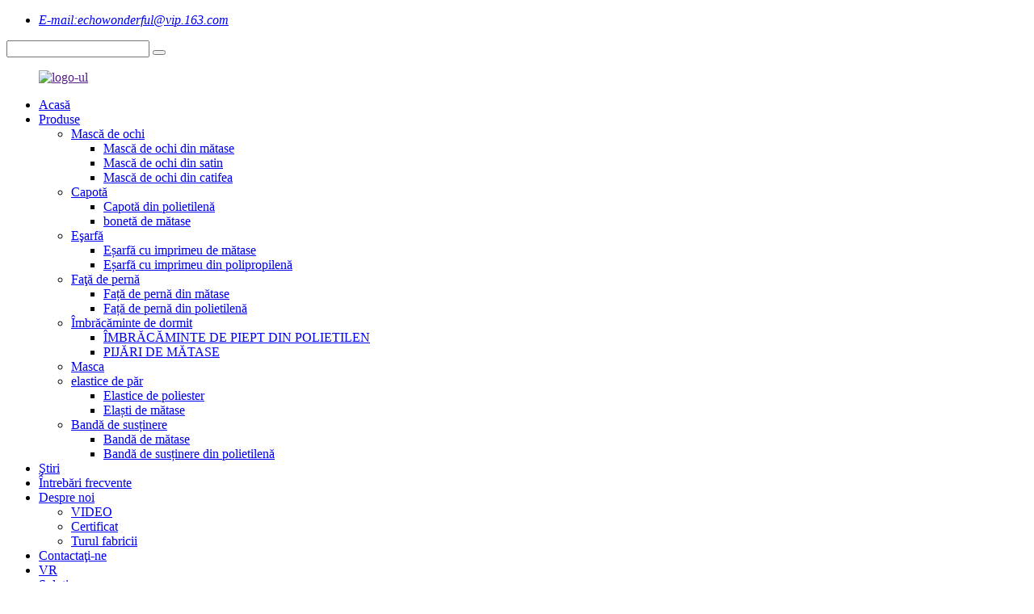

--- FILE ---
content_type: text/html
request_url: http://ro.cnwonderfultextile.com/news/whats-the-difference-about-the-embroidery-logo-and-print-logo/
body_size: 11830
content:
<!DOCTYPE html> <html dir="ltr" lang="ro"> <head> <!-- Google tag (gtag.js) --> <script async src="https://www.googletagmanager.com/gtag/js?id=G-7BYB0C68T9"></script> <script>
  window.dataLayer = window.dataLayer || [];
  function gtag(){dataLayer.push(arguments);}
  gtag('js', new Date());

  gtag('config', 'G-7BYB0C68T9');
</script>     <!-- Google tag (gtag.js) --> <script async src="https://www.googletagmanager.com/gtag/js?id=AW-16885520779"></script> <script>
  window.dataLayer = window.dataLayer || [];
  function gtag(){dataLayer.push(arguments);}
  gtag('js', new Date());

  gtag('config', 'AW-16885520779');
</script> <!-- Google Tag Manager --> <script>(function(w,d,s,l,i){w[l]=w[l]||[];w[l].push({'gtm.start':
new Date().getTime(),event:'gtm.js'});var f=d.getElementsByTagName(s)[0],
j=d.createElement(s),dl=l!='dataLayer'?'&l='+l:'';j.async=true;j.src=
'https://www.googletagmanager.com/gtm.js?id='+i+dl;f.parentNode.insertBefore(j,f);
})(window,document,'script','dataLayer','GTM-MM2SM7C');</script> <!-- End Google Tag Manager -->     <!-- Global site tag (gtag.js) - Google Analytics --> <script async src="https://www.googletagmanager.com/gtag/js?id=UA-196864971-60"></script> <script>
  window.dataLayer = window.dataLayer || [];
  function gtag(){dataLayer.push(arguments);}
  gtag('js', new Date());

  gtag('config', 'UA-196864971-60');
</script>   <meta http-equiv="Content-Type" content="text/html; charset=UTF-8" /> <title>Știri - Care este diferența dintre logo-ul brodat și logo-ul imprimat?</title> <meta property="fb:app_id" content="966242223397117" /> <meta name="viewport" content="width=device-width,initial-scale=1,minimum-scale=1,maximum-scale=1,user-scalable=no"> <link rel="apple-touch-icon-precomposed" href=""> <meta name="format-detection" content="telephone=no"> <meta name="apple-mobile-web-app-capable" content="yes"> <meta name="apple-mobile-web-app-status-bar-style" content="black"> <meta property="og:url" content="https://www.cnwonderfultextile.com/news/whats-the-difference-about-the-embroidery-logo-and-print-logo/"/> <meta property="og:title" content="What’s the difference about the embroidery logo and print logo ?"/> <meta property="og:description" content="In the clothing industry, there are two different types of logo design you’ll come across: an embroidery logo and a print logo. These two logos can be easily confused, so it’s important to know the differences between them in order to decide which one will suit your needs best. Once you do that, ..."/> <meta property="og:type" content="product"/> <meta property="og:site_name" content="https://www.cnwonderfultextile.com/"/> <link href="//cdn.globalso.com/cnwonderfultextile/style/global/style.css" rel="stylesheet"> <link href="//cdn.globalso.com/cnwonderfultextile/style/public/public.css" rel="stylesheet"> <script src="https://cdn.globalso.com/lite-yt-embed.js"></script> <link href="https://cdn.globalso.com/lite-yt-embed.css" rel="stylesheet"> <link rel="shortcut icon" href="//cdn.globalso.com/cnwonderfultextile/c0f85347.png" /> <meta name="author" content="gd-admin"/> <meta name="description" itemprop="description" content="În industria îmbrăcămintei, există două tipuri diferite de design de logo pe care le veți întâlni: un logo brodat și un logo imprimat. Aceste două logo-uri pot fi ușor de identificat." />    <script type="text/javascript" src="https://code.jquery.com/jquery-3.6.0.min.js"></script>   <link href="//cdn.globalso.com/hide_search.css" rel="stylesheet"/><link href="//www.cnwonderfultextile.com/style/ro.html.css" rel="stylesheet"/><link rel="alternate" hreflang="ro" href="https://ro.cnwonderfultextile.com/" /><link rel="canonical" hreflang="ro" href="https://ro.cnwonderfultextile.com/news/whats-the-difference-about-the-embroidery-logo-and-print-logo/" /></head> <body> <!-- Google Tag Manager (noscript) --> <noscript><iframe src="https://www.googletagmanager.com/ns.html?id=GTM-MM2SM7C" height="0" width="0" style="display:none;visibility:hidden"></iframe></noscript> <!-- End Google Tag Manager (noscript) --> <div class="container">   <!-- web_head start -->  <header class="web_head">     <section class="head_top">       <div class="layout">         <div class="top_right">              <address class="foot_contact_list">                  <ul>                              <li class="contact_item">                    <i class="contact_ico contact_ico_email"></i>                    <div class="contact_txt">                      <a href="mailto:echowonderful@vip.163.com"><span class="item_label">E-mail:</span><span class="item_val">echowonderful@vip.163.com</span></a>                    </div>                  </li> 				 				 </ul>              </address>           <div class="head-search">             <form class="" action="/search.php" method="get" >               <input class="search-ipt" name="s"  placeholder="" /> 			  <input type="hidden" name="cat" value="490"/>               <button class="search-btn" type="submit"></button>               <span id="btn-search"></span>             </form>           </div>         </div>       </div>     </section>     <section class="head_layer">       <div class="layout">          <figure class="logo"><a href="">        <img src="//cdn.globalso.com/cnwonderfultextile/e7e1f7051.png" alt="logo-ul">         </a></figure>         <nav class="nav_wrap">           <ul class="head_nav">              <li><a href="/">Acasă</a></li> <li><a href="/products/">Produse</a> <ul class="sub-menu"> 	<li><a href="/eye-mask/">Mască de ochi</a> 	<ul class="sub-menu"> 		<li><a href="/silk-eye-mask/">Mască de ochi din mătase</a></li> 		<li><a href="/satin-eye-mask/">Mască de ochi din satin</a></li> 		<li><a href="/velvet-eye-mask/">Mască de ochi din catifea</a></li> 	</ul> </li> 	<li><a href="/bonnet/">Capotă</a> 	<ul class="sub-menu"> 		<li><a href="/poly-bonnet-bonnet/">Capotă din polietilenă</a></li> 		<li><a href="/silk-bonnet-bonnet/">bonetă de mătase</a></li> 	</ul> </li> 	<li><a href="/scarf/">Eşarfă</a> 	<ul class="sub-menu"> 		<li><a href="/silk-print-scarf/">Eșarfă cu imprimeu de mătase</a></li> 		<li><a href="/poly-print-scarf/">Eșarfă cu imprimeu din polipropilenă</a></li> 	</ul> </li> 	<li><a href="/pillow-case/">Faţă de pernă</a> 	<ul class="sub-menu"> 		<li><a href="/silk-pillow-case/">Față de pernă din mătase</a></li> 		<li><a href="/poly-pillow-case/">Față de pernă din polietilenă</a></li> 	</ul> </li> 	<li><a href="/sleep-wear/">Îmbrăcăminte de dormit</a> 	<ul class="sub-menu"> 		<li><a href="/poly-sleepwear-sleep-wear/">ÎMBRĂCĂMINTE DE PIEPT DIN POLIETILEN</a></li> 		<li><a href="/silk-sleepwear-sleep-wear/">PIJĂRI DE MĂTASE</a></li> 	</ul> </li> 	<li><a href="/mask/">Masca</a></li> 	<li><a href="/scruchies/">elastice de păr</a> 	<ul class="sub-menu"> 		<li><a href="/polyester-scruchies/">Elastice de poliester</a></li> 		<li><a href="/silk-scruchies/">Elaști de mătase</a></li> 	</ul> </li> 	<li><a href="/headband-products/">Bandă de susținere</a> 	<ul class="sub-menu"> 		<li><a href="/silk-headband-headband-products/">Bandă de mătase</a></li> 		<li><a href="/poly-headband-headband-products/">Bandă de susținere din polietilenă</a></li> 	</ul> </li> </ul> </li> <li><a href="/news/">Ştiri</a></li> <li><a href="/faqs/">Întrebări frecvente</a></li> <li><a href="/about-us/">Despre noi</a> <ul class="sub-menu"> 	<li><a href="/video/">VIDEO</a></li> 	<li><a href="/certificate/">Certificat</a></li> 	<li><a href="/factory-tour/">Turul fabricii</a></li> </ul> </li> <li><a href="/contact-us/">Contactaţi-ne</a></li> <li><a href="/vr/">VR</a></li> <li><a href="/solution/">Soluţie</a> <ul class="sub-menu"> 	<li><a href="/silk-pillowcase-2/">Față de pernă din mătase</a></li> 	<li><a href="/silk-sleepwear-2/">Pijamale din mătase</a></li> 	<li><a href="/silk-underwear/">Lenjerie de mătase</a></li> 	<li><a href="/poly-pillowcase-one/">Față de pernă din polietilenă</a></li> 	<li><a href="/poly-sleepwear-2/">Pijamale din polietilenă</a></li> </ul> </li>           </ul>         </nav>          <div class="head_right">            <div class="change-language ensemble">   <div class="change-language-info">     <div class="change-language-title medium-title">        <div class="language-flag language-flag-en"><a href="https://www.cnwonderfultextile.com/"><b class="country-flag"></b><span>English</span> </a></div>        <b class="language-icon"></b>      </div> 	<div class="change-language-cont sub-content">         <div class="empty"></div>     </div>   </div> </div> <!--theme284-->          </div>       </div>     </section>   </header><div class="path_bar">     <div class="layout">       <ul>        <li> <a itemprop="breadcrumb" href="/">Acasă</a></li><li> <a itemprop="breadcrumb" href="/news/">Ştiri</a> </li><li> <a href="#">Care este diferența dintre logo-ul brodat și logo-ul imprimat?</a></li>       </ul>     </div>   </div> <section class="web_main page_main">   <div class="layout">     <aside class="aside">   <section class="aside-wrap">     <section class="side-widget">     <div class="side-tit-bar">       <h4 class="side-tit">Ştiri</h4>     </div>     <ul class="side-cate">       <li><a href="/news_catalog/company-news/">Știri despre companie</a></li> <li><a href="/news_catalog/industry-news/">Știri din industrie</a></li>     </ul>   </section>     </section> </aside>    <section class="main">       <h2 class="page_title">Care este diferența dintre logo-ul brodat și logo-ul imprimat?</h2>       <article class="entry blog-article">                 <p>În industria vestimentară, există două tipuri diferite de design de logo pe care le veți întâlni: un<a href="/print-design-silk-eye-mask-product/">logo-ul brodat</a>și o<a href="/custom-print-design-eye-mask-product/">logo-ul imprimat</a>Aceste două logo-uri pot fi ușor confundate, așa că este important să cunoașteți diferențele dintre ele pentru a decide care dintre ele se potrivește cel mai bine nevoilor dumneavoastră. După ce faceți acest lucru, puteți lua toți pașii necesari pentru a demara afacerea cu îmbrăcăminte a mărcii dumneavoastră cu succes.<a href="https://www.cnwonderfultextile.com/uploads/Hd59f3a4edbe14d6ca844c8d7fc51fc74w.jpg"><img class="alignnone size-full wp-image-6124" alt="Hd59f3a4edbe14d6ca844c8d7fc51fc74w" src="https://www.cnwonderfultextile.com/uploads/Hd59f3a4edbe14d6ca844c8d7fc51fc74w.jpg" /></a></p> <p><a href="/pink-color-with-embridory-logo-silk-eye-mask-product/">Logo-uri brodate</a>sunt mult mai scumpe decât cele tipărite,<a href="/print-design-silk-eye-mask-product/">logo-ul brodat</a>sunt, de asemenea, mult mai permanente și durează mult mai mult decât cele standard<a href="/custom-design-silk-eye-mask-product/">logo-uri imprimate.</a>Prin urmare, logo-urile brodate sunt perfecte pentru cei care doresc să rămână în limitele imaginii mărcii lor sau pentru cei care vor să iasă în evidență față de concurență la toate nivelurile.<a href="https://www.cnwonderfultextile.com/uploads/16.jpg"><img class="alignnone size-full wp-image-6125" alt="16" src="https://www.cnwonderfultextile.com/uploads/16.jpg" /></a></p> <p>Un alt factor important în alegerea între modelele de îmbrăcăminte imprimate și insigne/broderii cusute va fi utilizarea preconizată a articolului de îmbrăcăminte, indiferent dacă intenționați să îl utilizați în principal în scopuri expoziționale sau în scopuri funcționale în mediile de lucru pe teren.<a href="/print-design-silk-eye-mask-product/">Logo brodat</a>sunt mai potrivite pentru uniforme sportive, uniforme militare, îmbrăcăminte de exterior și așa mai departe. Acesta este motivul pentru care sunt utilizate de companiile profesionale în domeniul îmbrăcămintei, sportului sau îmbrăcămintei de exterior care au o cerere mare de durabilitate sau stil la modă. Nu numai pentru că sunt bine decorate, ci și pentru că sunt atât de durabile pentru utilizare pe termen lung. Cu toate acestea, dacă doriți să vă decorați hainele cu culori frumoase,<a href="/lovely-silk-sleep-mask-product/">logo-ul imprimat</a>Ar fi o alegere bună pentru tine, deoarece are atât de multe culori colorate disponibile pe piață.</p> <p> </p> <p> </p>                 <div class="clear"></div>         <hr>Data publicării: 06 noiembrie 2021<div class="addthis_sharing_toolbox"></div>                  <div class="clear"></div>       </article>     </section>   </div> </section>   <!-- web_footer start -->  <footer class="web_footer">     <div class="foot_service">       <div class="layout">         <div class="foot_items">           <nav class="foot_item">             <div class="foot_item_hd">               <h2 class="title">Informaţii</h2>             </div>             <div class="foot_item_bd">               <ul class="foot_txt_list">               	<li><a href="/certificate/">Certificat</a></li> <li><a href="/about-us/">Despre noi</a></li> <li><a href="/vr/">VR</a></li>                </ul>             </div>           </nav>           <nav class="foot_item">             <div class="foot_item_hd">              <h3 class="title">Contactaţi-ne</h3>             </div>             <div class="foot_item_bd">              <address class="foot_contact_list">              <!--                   icons:                    ============================                    contact_ico_local                    contact_ico_phone                    contact_ico_email                    contact_ico_fax                    contact_ico_skype                    contact_ico_time  -->                <ul> 			                    <li class="contact_item">                    <i class="contact_ico contact_ico_phone"></i>                    <div class="contact_txt">                      <a class="tel_link" href="tel:13858569531"><span class="item_label">Telefon:</span><span class="item_val">13858569531</span></a>                    </div>                  </li> 				 				                  <li class="contact_item">                    <i class="contact_ico contact_ico_phone"></i>                    <div class="contact_txt">                      <a class="tel_link" href="tel:86-575-83000803 "><span class="item_label">Informații de la birou:</span><span class="item_val">86-575-83000803</span></a>                    </div>                  </li> 				 				                  <li class="contact_item">                    <i class="contact_ico contact_ico_email"></i>                    <div class="contact_txt">                      <a href="mailto:echowonderful@vip.163.com" class="add_email12"><span class="item_label">E-mail:</span><span class="item_val">echowonderful@vip.163.com</span></a>                    </div>                  </li> 				 				                  <li class="contact_item">                    <i class="contact_ico contact_ico_local"></i>                    <div class="contact_txt">                      <span class="item_label">Adresă:</span><span class="item_val">No 88 Xingwang Street, Shengzhou, Shaoxing, Zhejiang, China</span>                    </div>                  </li> 				                </ul>              </address>             </div>           </nav>           <nav class="foot_item">             <div class="foot_logo">        <img src="//cdn.globalso.com/cnwonderfultextile/e7e1f7051.png" alt="logo-ul">         </div>           	 <div class="copyright">© Drepturi de autor - 2010-2020: Toate drepturile rezervate.<br><a href="/featured/">Produse populare</a> - <a href="/sitemap.xml">Harta site-ului</a> - <a href="/top-blog/">BLOG DE TOP</a> - <a href="/top-search/">CĂUTARE DE TOP</a> <br>        </div>             <ul class="foot_sns">              		<li><a target="_blank" href="https://www.youtube.com/channel/UCWviYKA0wAAzLbfTOwnOLlQ"><img src="//cdn.globalso.com/cnwonderfultextile/400f8e40.png" alt="sns04"></a></li> 			<li><a target="_blank" href="https://www.facebook.com/Wonderful-silk-102146648653144"><img src="//cdn.globalso.com/cnwonderfultextile/412f3928.png" alt="sns01"></a></li> 			<li><a target="_blank" href=""><img src="//cdn.globalso.com/cnwonderfultextile/7189078c.png" alt="sns02"></a></li> 			<li><a target="_blank" href="https://www.instagram.com/echo617617617/"><img src="//cdn.globalso.com/cnwonderfultextile/a3f91cf3.png" alt="sns03"></a></li> 	            </ul>           </nav>         </div>       </div>     </div>   </footer> 		  <!--<aside class="scrollsidebar" id="scrollsidebar">--> <!--  <div class="side_content">--> <!--    <div class="side_list">--> <!--      <header class="hd"><img src="//cdn.globalso.com/title_pic.png" alt="Online Inuiry"/></header>--> <!--      <div class="cont">--> <!--        <li><a class="email" href="javascript:" onclick="showMsgPop();">Send Email</a></li>--> <!--        --> <!--        --> <!--        --> <!--        --> <!--      </div>--> <!--      --> <!--      --> <!--      <div class="side_title"><a  class="close_btn"><span>x</span></a></div>--> <!--    </div>--> <!--  </div>--> <!--  <div class="show_btn"></div>--> <!--</aside>--> <aside class="scrollsidebar" id="scrollsidebar"> <a class="tcys" href="javascript:" onclick="showMsgPop();"><img src="https://cdn.globalso.com/cnwonderfultextile/style/global/img/custom_service/show_btn.png" alt="serviciu_personalizat"></a> </aside> <div class="inquiry-pop-bd">   <div class="inquiry-pop"> <i class="ico-close-pop" onclick="hideMsgPop();"></i>      <div id="inquiry-form-wrap" style=" position:absolute; top:-150px;"></div>     <div class="contact_form"> 		<h2 class="title">Trimite-ne mesajul tău:</h2> 		<script type="text/javascript" src="//formcs.globalso.com/form/generate.js?id=465"></script>     </div>     <div class="ad_prompt">Scrie mesajul tău aici și trimite-l nouă</div>   </div> </div> </div>   <script type="text/javascript" src="//cdn.globalso.com/cnwonderfultextile/style/global/js/jquery.min.js"></script>  <script type="text/javascript" src="//cdn.globalso.com/cnwonderfultextile/style/global/js/common.js"></script> <script type="text/javascript" src="//cdn.globalso.com/cnwonderfultextile/style/public/public.js"></script>  <script src="https://io.hagro.com/ipcompany/212176-aigro-www.cnwonderfultextile.com.js" ></script> <script src='https://biz.ai.cc/web_plugin/LzIxFKVpH8F5'></script> <!-- Hotjar Tracking Code for https://cnwonderfultextile.com/ --> <script> (function(h,o,t,j,a,r){ h.hj=h.hj||function(){(h.hj.q=h.hj.q||[]).push(arguments)}; h._hjSettings={hjid:2932510,hjsv:6}; a=o.getElementsByTagName('head')[0]; r=o.createElement('script');r.async=1; r.src=t+h._hjSettings.hjid+j+h._hjSettings.hjsv; a.appendChild(r); })(window,document,'https://static.hotjar.com/c/hotjar-','.js?sv='); </script> <script type='text/javascript'>
window.__lo_site_id = 271097;

	(function() {
		var wa = document.createElement('script'); wa.type = 'text/javascript'; wa.async = true;
		wa.src = 'https://d10lpsik1i8c69.cloudfront.net/w.js';
		var s = document.getElementsByTagName('script')[0]; s.parentNode.insertBefore(wa, s);
	  })();
	</script>  <!--[if lt IE 9]> <script src="//cdn.globalso.com/cnwonderfultextile/style/global/js/html5.js"></script> <![endif]--> <!--<script src="//formcs.globalso.com/focus/52.js" type="text/javascript" charset="utf-8" async="async"></script>--> <script>
    (function(w,d,t,u,n,a,m){w['MauticTrackingObject']=n;
        w[n]=w[n]||function(){(w[n].q=w[n].q||[]).push(arguments)},a=d.createElement(t),
        m=d.getElementsByTagName(t)[0];a.async=1;a.src=u;m.parentNode.insertBefore(a,m)
    })(window,document,'script','https://formcs.globalso.com/mtc.js','mt');

    mt('send', 'pageview');
</script> <ul class="prisna-wp-translate-seo" id="prisna-translator-seo"><li class="language-flag language-flag-en"><a href="https://www.cnwonderfultextile.com/news/whats-the-difference-about-the-embroidery-logo-and-print-logo/" title="English" target="_blank"><b class="country-flag"></b><span>English</span></a></li><li class="language-flag language-flag-fr"><a href="http://fr.cnwonderfultextile.com/news/whats-the-difference-about-the-embroidery-logo-and-print-logo/" title="French" target="_blank"><b class="country-flag"></b><span>French</span></a></li><li class="language-flag language-flag-de"><a href="http://de.cnwonderfultextile.com/news/whats-the-difference-about-the-embroidery-logo-and-print-logo/" title="German" target="_blank"><b class="country-flag"></b><span>German</span></a></li><li class="language-flag language-flag-pt"><a href="http://pt.cnwonderfultextile.com/news/whats-the-difference-about-the-embroidery-logo-and-print-logo/" title="Portuguese" target="_blank"><b class="country-flag"></b><span>Portuguese</span></a></li><li class="language-flag language-flag-es"><a href="http://es.cnwonderfultextile.com/news/whats-the-difference-about-the-embroidery-logo-and-print-logo/" title="Spanish" target="_blank"><b class="country-flag"></b><span>Spanish</span></a></li><li class="language-flag language-flag-ru"><a href="http://ru.cnwonderfultextile.com/news/whats-the-difference-about-the-embroidery-logo-and-print-logo/" title="Russian" target="_blank"><b class="country-flag"></b><span>Russian</span></a></li><li class="language-flag language-flag-ja"><a href="http://ja.cnwonderfultextile.com/news/whats-the-difference-about-the-embroidery-logo-and-print-logo/" title="Japanese" target="_blank"><b class="country-flag"></b><span>Japanese</span></a></li><li class="language-flag language-flag-ko"><a href="http://ko.cnwonderfultextile.com/news/whats-the-difference-about-the-embroidery-logo-and-print-logo/" title="Korean" target="_blank"><b class="country-flag"></b><span>Korean</span></a></li><li class="language-flag language-flag-ar"><a href="http://ar.cnwonderfultextile.com/news/whats-the-difference-about-the-embroidery-logo-and-print-logo/" title="Arabic" target="_blank"><b class="country-flag"></b><span>Arabic</span></a></li><li class="language-flag language-flag-ga"><a href="http://ga.cnwonderfultextile.com/news/whats-the-difference-about-the-embroidery-logo-and-print-logo/" title="Irish" target="_blank"><b class="country-flag"></b><span>Irish</span></a></li><li class="language-flag language-flag-el"><a href="http://el.cnwonderfultextile.com/news/whats-the-difference-about-the-embroidery-logo-and-print-logo/" title="Greek" target="_blank"><b class="country-flag"></b><span>Greek</span></a></li><li class="language-flag language-flag-tr"><a href="http://tr.cnwonderfultextile.com/news/whats-the-difference-about-the-embroidery-logo-and-print-logo/" title="Turkish" target="_blank"><b class="country-flag"></b><span>Turkish</span></a></li><li class="language-flag language-flag-it"><a href="http://it.cnwonderfultextile.com/news/whats-the-difference-about-the-embroidery-logo-and-print-logo/" title="Italian" target="_blank"><b class="country-flag"></b><span>Italian</span></a></li><li class="language-flag language-flag-da"><a href="http://da.cnwonderfultextile.com/news/whats-the-difference-about-the-embroidery-logo-and-print-logo/" title="Danish" target="_blank"><b class="country-flag"></b><span>Danish</span></a></li><li class="language-flag language-flag-ro"><a href="http://ro.cnwonderfultextile.com/news/whats-the-difference-about-the-embroidery-logo-and-print-logo/" title="Romanian" target="_blank"><b class="country-flag"></b><span>Romanian</span></a></li><li class="language-flag language-flag-id"><a href="http://id.cnwonderfultextile.com/news/whats-the-difference-about-the-embroidery-logo-and-print-logo/" title="Indonesian" target="_blank"><b class="country-flag"></b><span>Indonesian</span></a></li><li class="language-flag language-flag-cs"><a href="http://cs.cnwonderfultextile.com/news/whats-the-difference-about-the-embroidery-logo-and-print-logo/" title="Czech" target="_blank"><b class="country-flag"></b><span>Czech</span></a></li><li class="language-flag language-flag-af"><a href="http://af.cnwonderfultextile.com/news/whats-the-difference-about-the-embroidery-logo-and-print-logo/" title="Afrikaans" target="_blank"><b class="country-flag"></b><span>Afrikaans</span></a></li><li class="language-flag language-flag-sv"><a href="http://sv.cnwonderfultextile.com/news/whats-the-difference-about-the-embroidery-logo-and-print-logo/" title="Swedish" target="_blank"><b class="country-flag"></b><span>Swedish</span></a></li><li class="language-flag language-flag-pl"><a href="http://pl.cnwonderfultextile.com/news/whats-the-difference-about-the-embroidery-logo-and-print-logo/" title="Polish" target="_blank"><b class="country-flag"></b><span>Polish</span></a></li><li class="language-flag language-flag-eu"><a href="http://eu.cnwonderfultextile.com/news/whats-the-difference-about-the-embroidery-logo-and-print-logo/" title="Basque" target="_blank"><b class="country-flag"></b><span>Basque</span></a></li><li class="language-flag language-flag-ca"><a href="http://ca.cnwonderfultextile.com/news/whats-the-difference-about-the-embroidery-logo-and-print-logo/" title="Catalan" target="_blank"><b class="country-flag"></b><span>Catalan</span></a></li><li class="language-flag language-flag-eo"><a href="http://eo.cnwonderfultextile.com/news/whats-the-difference-about-the-embroidery-logo-and-print-logo/" title="Esperanto" target="_blank"><b class="country-flag"></b><span>Esperanto</span></a></li><li class="language-flag language-flag-hi"><a href="http://hi.cnwonderfultextile.com/news/whats-the-difference-about-the-embroidery-logo-and-print-logo/" title="Hindi" target="_blank"><b class="country-flag"></b><span>Hindi</span></a></li><li class="language-flag language-flag-lo"><a href="http://lo.cnwonderfultextile.com/news/whats-the-difference-about-the-embroidery-logo-and-print-logo/" title="Lao" target="_blank"><b class="country-flag"></b><span>Lao</span></a></li><li class="language-flag language-flag-sq"><a href="http://sq.cnwonderfultextile.com/news/whats-the-difference-about-the-embroidery-logo-and-print-logo/" title="Albanian" target="_blank"><b class="country-flag"></b><span>Albanian</span></a></li><li class="language-flag language-flag-am"><a href="http://am.cnwonderfultextile.com/news/whats-the-difference-about-the-embroidery-logo-and-print-logo/" title="Amharic" target="_blank"><b class="country-flag"></b><span>Amharic</span></a></li><li class="language-flag language-flag-hy"><a href="http://hy.cnwonderfultextile.com/news/whats-the-difference-about-the-embroidery-logo-and-print-logo/" title="Armenian" target="_blank"><b class="country-flag"></b><span>Armenian</span></a></li><li class="language-flag language-flag-az"><a href="http://az.cnwonderfultextile.com/news/whats-the-difference-about-the-embroidery-logo-and-print-logo/" title="Azerbaijani" target="_blank"><b class="country-flag"></b><span>Azerbaijani</span></a></li><li class="language-flag language-flag-be"><a href="http://be.cnwonderfultextile.com/news/whats-the-difference-about-the-embroidery-logo-and-print-logo/" title="Belarusian" target="_blank"><b class="country-flag"></b><span>Belarusian</span></a></li><li class="language-flag language-flag-bn"><a href="http://bn.cnwonderfultextile.com/news/whats-the-difference-about-the-embroidery-logo-and-print-logo/" title="Bengali" target="_blank"><b class="country-flag"></b><span>Bengali</span></a></li><li class="language-flag language-flag-bs"><a href="http://bs.cnwonderfultextile.com/news/whats-the-difference-about-the-embroidery-logo-and-print-logo/" title="Bosnian" target="_blank"><b class="country-flag"></b><span>Bosnian</span></a></li><li class="language-flag language-flag-bg"><a href="http://bg.cnwonderfultextile.com/news/whats-the-difference-about-the-embroidery-logo-and-print-logo/" title="Bulgarian" target="_blank"><b class="country-flag"></b><span>Bulgarian</span></a></li><li class="language-flag language-flag-ceb"><a href="http://ceb.cnwonderfultextile.com/news/whats-the-difference-about-the-embroidery-logo-and-print-logo/" title="Cebuano" target="_blank"><b class="country-flag"></b><span>Cebuano</span></a></li><li class="language-flag language-flag-ny"><a href="http://ny.cnwonderfultextile.com/news/whats-the-difference-about-the-embroidery-logo-and-print-logo/" title="Chichewa" target="_blank"><b class="country-flag"></b><span>Chichewa</span></a></li><li class="language-flag language-flag-co"><a href="http://co.cnwonderfultextile.com/news/whats-the-difference-about-the-embroidery-logo-and-print-logo/" title="Corsican" target="_blank"><b class="country-flag"></b><span>Corsican</span></a></li><li class="language-flag language-flag-hr"><a href="http://hr.cnwonderfultextile.com/news/whats-the-difference-about-the-embroidery-logo-and-print-logo/" title="Croatian" target="_blank"><b class="country-flag"></b><span>Croatian</span></a></li><li class="language-flag language-flag-nl"><a href="http://nl.cnwonderfultextile.com/news/whats-the-difference-about-the-embroidery-logo-and-print-logo/" title="Dutch" target="_blank"><b class="country-flag"></b><span>Dutch</span></a></li><li class="language-flag language-flag-et"><a href="http://et.cnwonderfultextile.com/news/whats-the-difference-about-the-embroidery-logo-and-print-logo/" title="Estonian" target="_blank"><b class="country-flag"></b><span>Estonian</span></a></li><li class="language-flag language-flag-tl"><a href="http://tl.cnwonderfultextile.com/news/whats-the-difference-about-the-embroidery-logo-and-print-logo/" title="Filipino" target="_blank"><b class="country-flag"></b><span>Filipino</span></a></li><li class="language-flag language-flag-fi"><a href="http://fi.cnwonderfultextile.com/news/whats-the-difference-about-the-embroidery-logo-and-print-logo/" title="Finnish" target="_blank"><b class="country-flag"></b><span>Finnish</span></a></li><li class="language-flag language-flag-fy"><a href="http://fy.cnwonderfultextile.com/news/whats-the-difference-about-the-embroidery-logo-and-print-logo/" title="Frisian" target="_blank"><b class="country-flag"></b><span>Frisian</span></a></li><li class="language-flag language-flag-gl"><a href="http://gl.cnwonderfultextile.com/news/whats-the-difference-about-the-embroidery-logo-and-print-logo/" title="Galician" target="_blank"><b class="country-flag"></b><span>Galician</span></a></li><li class="language-flag language-flag-ka"><a href="http://ka.cnwonderfultextile.com/news/whats-the-difference-about-the-embroidery-logo-and-print-logo/" title="Georgian" target="_blank"><b class="country-flag"></b><span>Georgian</span></a></li><li class="language-flag language-flag-gu"><a href="http://gu.cnwonderfultextile.com/news/whats-the-difference-about-the-embroidery-logo-and-print-logo/" title="Gujarati" target="_blank"><b class="country-flag"></b><span>Gujarati</span></a></li><li class="language-flag language-flag-ht"><a href="http://ht.cnwonderfultextile.com/news/whats-the-difference-about-the-embroidery-logo-and-print-logo/" title="Haitian" target="_blank"><b class="country-flag"></b><span>Haitian</span></a></li><li class="language-flag language-flag-ha"><a href="http://ha.cnwonderfultextile.com/news/whats-the-difference-about-the-embroidery-logo-and-print-logo/" title="Hausa" target="_blank"><b class="country-flag"></b><span>Hausa</span></a></li><li class="language-flag language-flag-haw"><a href="http://haw.cnwonderfultextile.com/news/whats-the-difference-about-the-embroidery-logo-and-print-logo/" title="Hawaiian" target="_blank"><b class="country-flag"></b><span>Hawaiian</span></a></li><li class="language-flag language-flag-iw"><a href="http://iw.cnwonderfultextile.com/news/whats-the-difference-about-the-embroidery-logo-and-print-logo/" title="Hebrew" target="_blank"><b class="country-flag"></b><span>Hebrew</span></a></li><li class="language-flag language-flag-hmn"><a href="http://hmn.cnwonderfultextile.com/news/whats-the-difference-about-the-embroidery-logo-and-print-logo/" title="Hmong" target="_blank"><b class="country-flag"></b><span>Hmong</span></a></li><li class="language-flag language-flag-hu"><a href="http://hu.cnwonderfultextile.com/news/whats-the-difference-about-the-embroidery-logo-and-print-logo/" title="Hungarian" target="_blank"><b class="country-flag"></b><span>Hungarian</span></a></li><li class="language-flag language-flag-is"><a href="http://is.cnwonderfultextile.com/news/whats-the-difference-about-the-embroidery-logo-and-print-logo/" title="Icelandic" target="_blank"><b class="country-flag"></b><span>Icelandic</span></a></li><li class="language-flag language-flag-ig"><a href="http://ig.cnwonderfultextile.com/news/whats-the-difference-about-the-embroidery-logo-and-print-logo/" title="Igbo" target="_blank"><b class="country-flag"></b><span>Igbo</span></a></li><li class="language-flag language-flag-jw"><a href="http://jw.cnwonderfultextile.com/news/whats-the-difference-about-the-embroidery-logo-and-print-logo/" title="Javanese" target="_blank"><b class="country-flag"></b><span>Javanese</span></a></li><li class="language-flag language-flag-kn"><a href="http://kn.cnwonderfultextile.com/news/whats-the-difference-about-the-embroidery-logo-and-print-logo/" title="Kannada" target="_blank"><b class="country-flag"></b><span>Kannada</span></a></li><li class="language-flag language-flag-kk"><a href="http://kk.cnwonderfultextile.com/news/whats-the-difference-about-the-embroidery-logo-and-print-logo/" title="Kazakh" target="_blank"><b class="country-flag"></b><span>Kazakh</span></a></li><li class="language-flag language-flag-km"><a href="http://km.cnwonderfultextile.com/news/whats-the-difference-about-the-embroidery-logo-and-print-logo/" title="Khmer" target="_blank"><b class="country-flag"></b><span>Khmer</span></a></li><li class="language-flag language-flag-ku"><a href="http://ku.cnwonderfultextile.com/news/whats-the-difference-about-the-embroidery-logo-and-print-logo/" title="Kurdish" target="_blank"><b class="country-flag"></b><span>Kurdish</span></a></li><li class="language-flag language-flag-ky"><a href="http://ky.cnwonderfultextile.com/news/whats-the-difference-about-the-embroidery-logo-and-print-logo/" title="Kyrgyz" target="_blank"><b class="country-flag"></b><span>Kyrgyz</span></a></li><li class="language-flag language-flag-la"><a href="http://la.cnwonderfultextile.com/news/whats-the-difference-about-the-embroidery-logo-and-print-logo/" title="Latin" target="_blank"><b class="country-flag"></b><span>Latin</span></a></li><li class="language-flag language-flag-lv"><a href="http://lv.cnwonderfultextile.com/news/whats-the-difference-about-the-embroidery-logo-and-print-logo/" title="Latvian" target="_blank"><b class="country-flag"></b><span>Latvian</span></a></li><li class="language-flag language-flag-lt"><a href="http://lt.cnwonderfultextile.com/news/whats-the-difference-about-the-embroidery-logo-and-print-logo/" title="Lithuanian" target="_blank"><b class="country-flag"></b><span>Lithuanian</span></a></li><li class="language-flag language-flag-lb"><a href="http://lb.cnwonderfultextile.com/news/whats-the-difference-about-the-embroidery-logo-and-print-logo/" title="Luxembou.." target="_blank"><b class="country-flag"></b><span>Luxembou..</span></a></li><li class="language-flag language-flag-mk"><a href="http://mk.cnwonderfultextile.com/news/whats-the-difference-about-the-embroidery-logo-and-print-logo/" title="Macedonian" target="_blank"><b class="country-flag"></b><span>Macedonian</span></a></li><li class="language-flag language-flag-mg"><a href="http://mg.cnwonderfultextile.com/news/whats-the-difference-about-the-embroidery-logo-and-print-logo/" title="Malagasy" target="_blank"><b class="country-flag"></b><span>Malagasy</span></a></li><li class="language-flag language-flag-ms"><a href="http://ms.cnwonderfultextile.com/news/whats-the-difference-about-the-embroidery-logo-and-print-logo/" title="Malay" target="_blank"><b class="country-flag"></b><span>Malay</span></a></li><li class="language-flag language-flag-ml"><a href="http://ml.cnwonderfultextile.com/news/whats-the-difference-about-the-embroidery-logo-and-print-logo/" title="Malayalam" target="_blank"><b class="country-flag"></b><span>Malayalam</span></a></li><li class="language-flag language-flag-mt"><a href="http://mt.cnwonderfultextile.com/news/whats-the-difference-about-the-embroidery-logo-and-print-logo/" title="Maltese" target="_blank"><b class="country-flag"></b><span>Maltese</span></a></li><li class="language-flag language-flag-mi"><a href="http://mi.cnwonderfultextile.com/news/whats-the-difference-about-the-embroidery-logo-and-print-logo/" title="Maori" target="_blank"><b class="country-flag"></b><span>Maori</span></a></li><li class="language-flag language-flag-mr"><a href="http://mr.cnwonderfultextile.com/news/whats-the-difference-about-the-embroidery-logo-and-print-logo/" title="Marathi" target="_blank"><b class="country-flag"></b><span>Marathi</span></a></li><li class="language-flag language-flag-mn"><a href="http://mn.cnwonderfultextile.com/news/whats-the-difference-about-the-embroidery-logo-and-print-logo/" title="Mongolian" target="_blank"><b class="country-flag"></b><span>Mongolian</span></a></li><li class="language-flag language-flag-my"><a href="http://my.cnwonderfultextile.com/news/whats-the-difference-about-the-embroidery-logo-and-print-logo/" title="Burmese" target="_blank"><b class="country-flag"></b><span>Burmese</span></a></li><li class="language-flag language-flag-ne"><a href="http://ne.cnwonderfultextile.com/news/whats-the-difference-about-the-embroidery-logo-and-print-logo/" title="Nepali" target="_blank"><b class="country-flag"></b><span>Nepali</span></a></li><li class="language-flag language-flag-no"><a href="http://no.cnwonderfultextile.com/news/whats-the-difference-about-the-embroidery-logo-and-print-logo/" title="Norwegian" target="_blank"><b class="country-flag"></b><span>Norwegian</span></a></li><li class="language-flag language-flag-ps"><a href="http://ps.cnwonderfultextile.com/news/whats-the-difference-about-the-embroidery-logo-and-print-logo/" title="Pashto" target="_blank"><b class="country-flag"></b><span>Pashto</span></a></li><li class="language-flag language-flag-fa"><a href="http://fa.cnwonderfultextile.com/news/whats-the-difference-about-the-embroidery-logo-and-print-logo/" title="Persian" target="_blank"><b class="country-flag"></b><span>Persian</span></a></li><li class="language-flag language-flag-pa"><a href="http://pa.cnwonderfultextile.com/news/whats-the-difference-about-the-embroidery-logo-and-print-logo/" title="Punjabi" target="_blank"><b class="country-flag"></b><span>Punjabi</span></a></li><li class="language-flag language-flag-sr"><a href="http://sr.cnwonderfultextile.com/news/whats-the-difference-about-the-embroidery-logo-and-print-logo/" title="Serbian" target="_blank"><b class="country-flag"></b><span>Serbian</span></a></li><li class="language-flag language-flag-st"><a href="http://st.cnwonderfultextile.com/news/whats-the-difference-about-the-embroidery-logo-and-print-logo/" title="Sesotho" target="_blank"><b class="country-flag"></b><span>Sesotho</span></a></li><li class="language-flag language-flag-si"><a href="http://si.cnwonderfultextile.com/news/whats-the-difference-about-the-embroidery-logo-and-print-logo/" title="Sinhala" target="_blank"><b class="country-flag"></b><span>Sinhala</span></a></li><li class="language-flag language-flag-sk"><a href="http://sk.cnwonderfultextile.com/news/whats-the-difference-about-the-embroidery-logo-and-print-logo/" title="Slovak" target="_blank"><b class="country-flag"></b><span>Slovak</span></a></li><li class="language-flag language-flag-sl"><a href="http://sl.cnwonderfultextile.com/news/whats-the-difference-about-the-embroidery-logo-and-print-logo/" title="Slovenian" target="_blank"><b class="country-flag"></b><span>Slovenian</span></a></li><li class="language-flag language-flag-so"><a href="http://so.cnwonderfultextile.com/news/whats-the-difference-about-the-embroidery-logo-and-print-logo/" title="Somali" target="_blank"><b class="country-flag"></b><span>Somali</span></a></li><li class="language-flag language-flag-sm"><a href="http://sm.cnwonderfultextile.com/news/whats-the-difference-about-the-embroidery-logo-and-print-logo/" title="Samoan" target="_blank"><b class="country-flag"></b><span>Samoan</span></a></li><li class="language-flag language-flag-gd"><a href="http://gd.cnwonderfultextile.com/news/whats-the-difference-about-the-embroidery-logo-and-print-logo/" title="Scots Gaelic" target="_blank"><b class="country-flag"></b><span>Scots Gaelic</span></a></li><li class="language-flag language-flag-sn"><a href="http://sn.cnwonderfultextile.com/news/whats-the-difference-about-the-embroidery-logo-and-print-logo/" title="Shona" target="_blank"><b class="country-flag"></b><span>Shona</span></a></li><li class="language-flag language-flag-sd"><a href="http://sd.cnwonderfultextile.com/news/whats-the-difference-about-the-embroidery-logo-and-print-logo/" title="Sindhi" target="_blank"><b class="country-flag"></b><span>Sindhi</span></a></li><li class="language-flag language-flag-su"><a href="http://su.cnwonderfultextile.com/news/whats-the-difference-about-the-embroidery-logo-and-print-logo/" title="Sundanese" target="_blank"><b class="country-flag"></b><span>Sundanese</span></a></li><li class="language-flag language-flag-sw"><a href="http://sw.cnwonderfultextile.com/news/whats-the-difference-about-the-embroidery-logo-and-print-logo/" title="Swahili" target="_blank"><b class="country-flag"></b><span>Swahili</span></a></li><li class="language-flag language-flag-tg"><a href="http://tg.cnwonderfultextile.com/news/whats-the-difference-about-the-embroidery-logo-and-print-logo/" title="Tajik" target="_blank"><b class="country-flag"></b><span>Tajik</span></a></li><li class="language-flag language-flag-ta"><a href="http://ta.cnwonderfultextile.com/news/whats-the-difference-about-the-embroidery-logo-and-print-logo/" title="Tamil" target="_blank"><b class="country-flag"></b><span>Tamil</span></a></li><li class="language-flag language-flag-te"><a href="http://te.cnwonderfultextile.com/news/whats-the-difference-about-the-embroidery-logo-and-print-logo/" title="Telugu" target="_blank"><b class="country-flag"></b><span>Telugu</span></a></li><li class="language-flag language-flag-th"><a href="http://th.cnwonderfultextile.com/news/whats-the-difference-about-the-embroidery-logo-and-print-logo/" title="Thai" target="_blank"><b class="country-flag"></b><span>Thai</span></a></li><li class="language-flag language-flag-uk"><a href="http://uk.cnwonderfultextile.com/news/whats-the-difference-about-the-embroidery-logo-and-print-logo/" title="Ukrainian" target="_blank"><b class="country-flag"></b><span>Ukrainian</span></a></li><li class="language-flag language-flag-ur"><a href="http://ur.cnwonderfultextile.com/news/whats-the-difference-about-the-embroidery-logo-and-print-logo/" title="Urdu" target="_blank"><b class="country-flag"></b><span>Urdu</span></a></li><li class="language-flag language-flag-uz"><a href="http://uz.cnwonderfultextile.com/news/whats-the-difference-about-the-embroidery-logo-and-print-logo/" title="Uzbek" target="_blank"><b class="country-flag"></b><span>Uzbek</span></a></li><li class="language-flag language-flag-vi"><a href="http://vi.cnwonderfultextile.com/news/whats-the-difference-about-the-embroidery-logo-and-print-logo/" title="Vietnamese" target="_blank"><b class="country-flag"></b><span>Vietnamese</span></a></li><li class="language-flag language-flag-cy"><a href="http://cy.cnwonderfultextile.com/news/whats-the-difference-about-the-embroidery-logo-and-print-logo/" title="Welsh" target="_blank"><b class="country-flag"></b><span>Welsh</span></a></li><li class="language-flag language-flag-xh"><a href="http://xh.cnwonderfultextile.com/news/whats-the-difference-about-the-embroidery-logo-and-print-logo/" title="Xhosa" target="_blank"><b class="country-flag"></b><span>Xhosa</span></a></li><li class="language-flag language-flag-yi"><a href="http://yi.cnwonderfultextile.com/news/whats-the-difference-about-the-embroidery-logo-and-print-logo/" title="Yiddish" target="_blank"><b class="country-flag"></b><span>Yiddish</span></a></li><li class="language-flag language-flag-yo"><a href="http://yo.cnwonderfultextile.com/news/whats-the-difference-about-the-embroidery-logo-and-print-logo/" title="Yoruba" target="_blank"><b class="country-flag"></b><span>Yoruba</span></a></li><li class="language-flag language-flag-zu"><a href="http://zu.cnwonderfultextile.com/news/whats-the-difference-about-the-embroidery-logo-and-print-logo/" title="Zulu" target="_blank"><b class="country-flag"></b><span>Zulu</span></a></li><li class="language-flag language-flag-rw"><a href="http://rw.cnwonderfultextile.com/news/whats-the-difference-about-the-embroidery-logo-and-print-logo/" title="Kinyarwanda" target="_blank"><b class="country-flag"></b><span>Kinyarwanda</span></a></li><li class="language-flag language-flag-tt"><a href="http://tt.cnwonderfultextile.com/news/whats-the-difference-about-the-embroidery-logo-and-print-logo/" title="Tatar" target="_blank"><b class="country-flag"></b><span>Tatar</span></a></li><li class="language-flag language-flag-or"><a href="http://or.cnwonderfultextile.com/news/whats-the-difference-about-the-embroidery-logo-and-print-logo/" title="Oriya" target="_blank"><b class="country-flag"></b><span>Oriya</span></a></li><li class="language-flag language-flag-tk"><a href="http://tk.cnwonderfultextile.com/news/whats-the-difference-about-the-embroidery-logo-and-print-logo/" title="Turkmen" target="_blank"><b class="country-flag"></b><span>Turkmen</span></a></li><li class="language-flag language-flag-ug"><a href="http://ug.cnwonderfultextile.com/news/whats-the-difference-about-the-embroidery-logo-and-print-logo/" title="Uyghur" target="_blank"><b class="country-flag"></b><span>Uyghur</span></a></li></ul>  <script type="text/javascript" src="//cdn.goodao.net/style/js/translator-dropdown.js?ver=1.11"></script><script type="text/javascript">/*<![CDATA[*/var _prisna_translate=_prisna_translate||{languages:["en","fr","es","de","ru","ar","ko","ja","it","pt","ga","da","id","tr","sv","ro","pl","cs","eu","ca","eo","hi","el","ms","sr","sw","th","vi","cy","sk","lv","mt","hu","gl","gu","et","bn","sq","be","nl","tl","is","ht","lt","no","sl","ta","uk","yi","ur","te","fa","mk","kn","iw","fi","hr","bg","az","ka","af","st","si","so","su","tg","uz","yo","zu","pa","jw","kk","km","ceb","ny","lo","la","mg","ml","mi","mn","mr","my","ne","ig","hmn","ha","bs","hy","zh-TW","zh-CN","am","fy","co","ku","ps","lb","ky","sm","gd","sn","sd","xh","haw"],scrollBarLanguages:"15",flags:false,shortNames:true,targetSelector:"body,title",locationWidget:false,location:".transall",translateAttributes:true,translateTitleAttribute:true,translateAltAttribute:true,translatePlaceholderAttribute:true,translateMetaTags:"keywords,description,og:title,og:description,og:locale,og:url",localStorage:true,localStorageExpires:"1",backgroundColor:"transparent",fontColor:"transparent",nativeLanguagesNames:{"id":"Bahasa Indonesia","bs":"\u0431\u043e\u0441\u0430\u043d\u0441\u043a\u0438","my":"\u1019\u103c\u1014\u103a\u1019\u102c\u1018\u102c\u101e\u102c","kk":"\u049a\u0430\u0437\u0430\u049b","km":"\u1797\u17b6\u179f\u17b6\u1781\u17d2\u1798\u17c2\u179a","lo":"\u0e9e\u0eb2\u0eaa\u0eb2\u0ea5\u0eb2\u0ea7","mn":"\u041c\u043e\u043d\u0433\u043e\u043b \u0445\u044d\u043b","tg":"\u0422\u043e\u04b7\u0438\u043a\u04e3","ca":"Catal\u00e0","uz":"O\u02bbzbekcha","yo":"\u00c8d\u00e8 Yor\u00f9b\u00e1","si":"\u0dc3\u0dd2\u0d82\u0dc4\u0dbd","ne":"\u0928\u0947\u092a\u093e\u0932\u0940","pa":"\u0a2a\u0a70\u0a1c\u0a3e\u0a2c\u0a40","cs":"\u010ce\u0161tina","mr":"\u092e\u0930\u093e\u0920\u0940","ml":"\u0d2e\u0d32\u0d2f\u0d3e\u0d33\u0d02","hy":"\u0570\u0561\u0575\u0565\u0580\u0565\u0576","da":"Dansk","de":"Deutsch","es":"Espa\u00f1ol","fr":"Fran\u00e7ais","hr":"Hrvatski","it":"Italiano","lv":"Latvie\u0161u","lt":"Lietuvi\u0173","hu":"Magyar","nl":"Nederlands","no":"Norsk\u200e","pl":"Polski","pt":"Portugu\u00eas","ro":"Rom\u00e2n\u0103","sk":"Sloven\u010dina","sl":"Sloven\u0161\u010dina","fi":"Suomi","sv":"Svenska","tr":"T\u00fcrk\u00e7e","vi":"Ti\u1ebfng Vi\u1ec7t","el":"\u0395\u03bb\u03bb\u03b7\u03bd\u03b9\u03ba\u03ac","ru":"\u0420\u0443\u0441\u0441\u043a\u0438\u0439","sr":"\u0421\u0440\u043f\u0441\u043a\u0438","uk":"\u0423\u043a\u0440\u0430\u0457\u043d\u0441\u044c\u043a\u0430","bg":"\u0411\u044a\u043b\u0433\u0430\u0440\u0441\u043a\u0438","iw":"\u05e2\u05d1\u05e8\u05d9\u05ea","ar":"\u0627\u0644\u0639\u0631\u0628\u064a\u0629","fa":"\u0641\u0627\u0631\u0633\u06cc","hi":"\u0939\u093f\u0928\u094d\u0926\u0940","tl":"Tagalog","th":"\u0e20\u0e32\u0e29\u0e32\u0e44\u0e17\u0e22","mt":"Malti","sq":"Shqip","eu":"Euskara","bn":"\u09ac\u09be\u0982\u09b2\u09be","be":"\u0431\u0435\u043b\u0430\u0440\u0443\u0441\u043a\u0430\u044f \u043c\u043e\u0432\u0430","et":"Eesti Keel","gl":"Galego","ka":"\u10e5\u10d0\u10e0\u10d7\u10e3\u10da\u10d8","gu":"\u0a97\u0ac1\u0a9c\u0ab0\u0abe\u0aa4\u0ac0","ht":"Krey\u00f2l Ayisyen","is":"\u00cdslenska","ga":"Gaeilge","kn":"\u0c95\u0ca8\u0ccd\u0ca8\u0ca1","mk":"\u043c\u0430\u043a\u0435\u0434\u043e\u043d\u0441\u043a\u0438","ms":"Bahasa Melayu","sw":"Kiswahili","yi":"\u05f2\u05b4\u05d3\u05d9\u05e9","ta":"\u0ba4\u0bae\u0bbf\u0bb4\u0bcd","te":"\u0c24\u0c46\u0c32\u0c41\u0c17\u0c41","ur":"\u0627\u0631\u062f\u0648","cy":"Cymraeg","zh-CN":"\u4e2d\u6587\uff08\u7b80\u4f53\uff09\u200e","zh-TW":"\u4e2d\u6587\uff08\u7e41\u9ad4\uff09\u200e","ja":"\u65e5\u672c\u8a9e","ko":"\ud55c\uad6d\uc5b4","am":"\u12a0\u121b\u122d\u129b","haw":"\u014clelo Hawai\u02bbi","ky":"\u043a\u044b\u0440\u0433\u044b\u0437\u0447\u0430","lb":"L\u00ebtzebuergesch","ps":"\u067e\u069a\u062a\u0648\u200e","sd":"\u0633\u0646\u068c\u064a"},home:"\/",clsKey: "3bf380c55f2f34fb99c0c54863ff3e57"};/*]]>*/</script> <script>
function getCookie(name) {
    var arg = name + "=";
    var alen = arg.length;
    var clen = document.cookie.length;
    var i = 0;
    while (i < clen) {
        var j = i + alen;
        if (document.cookie.substring(i, j) == arg) return getCookieVal(j);
        i = document.cookie.indexOf(" ", i) + 1;
        if (i == 0) break;
    }
    return null;
}
function setCookie(name, value) {
    var expDate = new Date();
    var argv = setCookie.arguments;
    var argc = setCookie.arguments.length;
    var expires = (argc > 2) ? argv[2] : null;
    var path = (argc > 3) ? argv[3] : null;
    var domain = (argc > 4) ? argv[4] : null;
    var secure = (argc > 5) ? argv[5] : false;
    if (expires != null) {
        expDate.setTime(expDate.getTime() + expires);
    }
    document.cookie = name + "=" + escape(value) + ((expires == null) ? "": ("; expires=" + expDate.toUTCString())) + ((path == null) ? "": ("; path=" + path)) + ((domain == null) ? "": ("; domain=" + domain)) + ((secure == true) ? "; secure": "");
}
function getCookieVal(offset) {
    var endstr = document.cookie.indexOf(";", offset);
    if (endstr == -1) endstr = document.cookie.length;
    return unescape(document.cookie.substring(offset, endstr));
}
 
var firstshow = 0;
var cfstatshowcookie = getCookie('easyiit_stats');
if (cfstatshowcookie != 1) {
    a = new Date();
    h = a.getHours();
    m = a.getMinutes();
    s = a.getSeconds();
    sparetime = 1000 * 60 * 60 * 24 * 1 - (h * 3600 + m * 60 + s) * 1000 - 1;
    setCookie('easyiit_stats', 1, sparetime, '/');
    firstshow = 1;
}
if (!navigator.cookieEnabled) {
    firstshow = 0;
}
var referrer = escape(document.referrer);
var currweb = escape(location.href);
var screenwidth = screen.width;
var screenheight = screen.height;
var screencolordepth = screen.colorDepth;
$(function($){
   $.post("https://www.cnwonderfultextile.com/statistic.php", { action:'stats_init', assort:0, referrer:referrer, currweb:currweb , firstshow:firstshow ,screenwidth:screenwidth, screenheight: screenheight, screencolordepth: screencolordepth, ranstr: Math.random()},function(data){}, "json");
			
});
</script> <script>
    var MauticSDKLoaded = true;
</script>  <script>
    var head = document.getElementsByTagName('head')[0];
    var script = document.createElement('script');
    script.type = 'text/javascript';
    script.src = 'https://formcs.globalso.com/media/js/mautic-form.js';
    script.onload = function() {
        MauticSDK.onLoad();
    };
    head.appendChild(script);
    var MauticDomain = 'https://formcs.globalso.com';
    var MauticLang = {
        'submittingMessage': "Pleas wait..."
    };
</script> <script src="//cdnus.globalso.com/common_front.js"></script><script src="//www.cnwonderfultextile.com/style/ro.html.js"></script></body> </html><!-- Globalso Cache file was created in 0.24756288528442 seconds, on 21-12-25 2:38:45 -->

--- FILE ---
content_type: text/html; charset=UTF-8
request_url: https://biz.ai.cc/web_plugin/LzIxFKVpH8F5
body_size: 881
content:
console.log('项目已到期')

--- FILE ---
content_type: text/plain
request_url: https://www.google-analytics.com/j/collect?v=1&_v=j102&a=106532283&t=pageview&_s=1&dl=http%3A%2F%2Fro.cnwonderfultextile.com%2Fnews%2Fwhats-the-difference-about-the-embroidery-logo-and-print-logo%2F&ul=en-us%40posix&dt=%C8%98tiri%20-%20Care%20este%20diferen%C8%9Ba%20dintre%20logo-ul%20brodat%20%C8%99i%20logo-ul%20imprimat%3F&sr=1280x720&vp=1280x720&_u=YADAAUABAAAAACAAI~&jid=1357780659&gjid=303991750&cid=181261659.1768996498&tid=UA-196864971-60&_gid=1148885181.1768996500&_r=1&_slc=1&gtm=45He61g1n81MM2SM7Cv853610127za200zd853610127&gcd=13l3l3l3l1l1&dma=0&tag_exp=103116026~103200004~104527907~104528501~104684208~104684211~105391252~115495939~115497442~115938465~115938469~117041588&z=684945296
body_size: -574
content:
2,cG-7BYB0C68T9